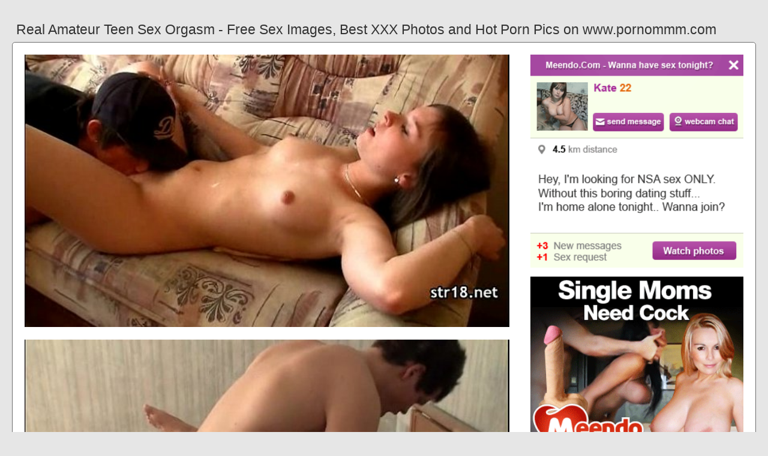

--- FILE ---
content_type: text/html; charset=UTF-8
request_url: https://www.pornommm.com/real-amateur-teen-sex-orgasm
body_size: 5544
content:
<!DOCTYPE html PUBLIC "-//W3C//DTD HTML 4.01//EN" "http://www.w3.org/TR/html4/strict.dtd"><html><head><title>Real Amateur Teen Sex Orgasm - Free Sex Images, Best XXX Photos and Hot Porn Pics on www.pornommm.com</title><meta http-equiv="Content-Type" content="text/html; charset=utf-8"><meta name="viewport" content="width=device-width, initial-scale=1"><script src="https://ajax.googleapis.com/ajax/libs/jquery/3.6.0/jquery.min.js"></script><script src="js/jquery.lazyload.min.js"></script><style>body,div,h1,li,ul{margin:0;padding:0}img{border:0;vertical-align:bottom}ul{font-size:13px;line-height:21px;padding:0 8px;list-style:none}h1{font-size:100%;font-weight:300;float:left;color:#333;padding:0 1px;font-size:23px;line-height:28px}q:after,q:before{content:''}a *{cursor:pointer}html{height:100%;background:#e6e6e6}body{font-size:12px;line-height:15px;font-family:Arial,Helvetica,sans-serif;min-height:100%;min-width:320px;position:relative;color:#999;-webkit-text-size-adjust:none;-ms-text-size-adjust:none}a{color:#0033cc;text-decoration:none;cursor:pointer}a:hover{color:#ff0000}p{margin:9px}.uz49{max-width:1240px;padding:0 0;margin:0 auto;overflow:hidden;position:relative}.uy90{font-weight: bold; font-size: 21px; color: #333}.udx65{background:#fff;border:1px solid #666;-webkit-border-radius:6px;border-radius:6px;padding:11px;overflow:hidden}.na2{padding:35px 6px 10px 6px}.na2:after{content:"";display:block;clear:both}.iah16 img{vertical-align:bottom}.csn76{overflow:hidden;width:100%;text-align:center}.hz10{margin:-15px 0 0 -15px}.csn76 .vbe26{float:left;display:inline;text-align:left;margin:15px 0 0 15px;width:180px;padding:5px;-webkit-border-radius:4px;border-radius:4px;background:#e6e6e6}.csn76 .vbe26 a{display:block;outline:0}.vbe26 .exi5{position:relative;background:#333;overflow:hidden}.csn76 .exi5{width:180px;height:135px}.vbe26 .exi5 img{position: absolute;top:50%;left:50%;transform:translate(-50%,-50%);width:240px;height:auto;object-fit:cover;}.vbe26 .pba55{font-weight:600;margin:6px 3px;height:29px;overflow:hidden;display:block}.vbe26 .sbp19{margin:0 5px 2px 5px;color:#666;overflow:hidden}.vbe26 .sbp19:after{content:"";display:block;clear:both}.vbe26 .bl87{float:left}.vbe26 .tef38{float:right}.ju18{width:100%;overflow:hidden}.em79{padding:10px;-webkit-border-radius:5px;border-radius:5px;margin:-3px 0 0;background:#fff;border:1px solid #6d6d6d}.em79:after{content:"";display:block;clear:both}.em79 .py22{overflow:hidden}.em79 .jrg79{margin:0 0 0;border:0 solid #fff;background:#fff}.em79 .zyf61{float:right;margin-left:10px;padding:10px}.lfr90{border:0 solid #666;padding:10px;color:#999;-webkit-border-radius:4px;border-radius:4px;width:100%}.afe82{width:100%;overflow:hidden;margin:20px 0 0}.afe82 .iu17{font-weight: bold; font-size: 20px; color: #666;overflow:hidden}.afe82 .iu17 li{float:left;margin:0 2px 0 0;overflow:hidden;-webkit-border-radius:4px 4px 0 0;border-radius:4px 4px 0 0}.afe82 .iu17 a,.afe82 .iu17 span{float:left;height:28px;font-weight:600;color:#666;padding:10px 10px 0}.afe82 .iu17 a:hover{color:#fff;cursor:pointer}.afe82 .iu17 span{color:#666}.afe82 .udx65{border-radius:0 5px 5px}@media screen and (max-width:1255px){.csn76 .vbe26{float:none;display:inline-block;vertical-align:top}.em79 .py22{float:none;width:auto}}@media screen and (max-width:860px){.em79 .zyf61{display:none}.afe82 .iu17 li:nth-child(3){display:none}}@media screen and (max-width:785px){.uy90{text-align:center}.sax49{width:90%;padding:10px 0}.na2{padding:10px 5px 8px 5px}}@media screen and (max-width:640px){.lfr90,.udx65,.afe82 .udx65,.em79{padding:5px;-webkit-border-radius:0;border-radius:0}.na2 h2{float:none;text-align:center;margin-bottom:5px}.uz49{padding:0}.em79 .jrg79{border:none}.afe82 .iu17 li:nth-child(2){display:none}}@media screen and (max-width:420px){.hz10{margin:-10px 0 0 0}.csn76 .vbe26{margin:10px 0 0 0;width:140px}.csn76 .exi5{width:140px;height:105px}.vbe26 .sbp19{margin:0 0 2px}.lfr90{border-width:2px 0 0 0}}.wzb15{width:350px;height:auto;font-weight:700;font-size:13px;line-height: 1.3}.if31{border: 1px solid #666;border-radius: 5px;margin: 10px;padding: 10px;text-align: center;background: #e6e6e6;font-size: 20px;line-height: 30px;}</style><meta name="keywords" content="real amateur teen sex orgasm, real sex orgasm amateur"><meta name="description" content="Real amateur teen sex orgasm, real sex orgasm amateur, real amateur lesbian sex"><meta name="robots" content="index, follow"></head><body><div class="uz49"><div class="ju18"><div class="na2"><h1>Real Amateur Teen Sex Orgasm - Free Sex Images, Best XXX Photos and Hot Porn Pics on www.pornommm.com</h1></div><div class="em79"><div class="zyf61"><div class="iah16"><a href="/sexdating64" target="_blank"><img src="ads/51.gif" width="355" height="355"><br><br><img src="ads/11.gif" width="355" height="355"><br><br><img src="ads/36.gif" width="355" height="355"><br><br><img src="ads/41.gif" width="355" height="355"><br><br></a><div class="uy90"><br><br>Recent posts<br><br></div><div class="wzb15"><ul><li><a href="amateur-couples-group-sex">Amateur Couples Group Sex</a></li><li><a href="leaked-celebrity-sex-tape-real">Leaked Celebrity Sex Tape Real</a></li><li><a href="extreme-sex-machine-orgasm">Extreme Sex Machine Orgasm</a></li><li><a href="korean-teen-sex-scandal">Korean Teen Sex Scandal</a></li><li><a href="amateur-hidden-camera-sex">Amateur Hidden Camera Sex</a></li><li><a href="post-orgasm-torture-sex">Post Orgasm Torture Sex</a></li><li><a href="amateur-holiday-hotel-sex">Amateur Holiday Hotel Sex</a></li><li><a href="sex-machine-orgasm-big-tits">Sex Machine Orgasm Big Tits</a></li><li><a href="amateur-finger-bang-orgasm">Amateur Finger Bang Orgasm</a></li><li><a href="real-amateur-bisexual-orgy">Real Amateur Bisexual Orgy</a></li><li><a href="teen-reality-public-sex">Teen Reality Public Sex</a></li><li><a href="real-public-sex-russian">Real Public Sex Russian</a></li><li><a href="amateur-lesbian-group-sex">Amateur Lesbian Group Sex</a></li><li><a href="amateur-riding-orgasm-couch">Amateur Riding Orgasm Couch</a></li><li><a href="amateur-testing-sex-machine">Amateur Testing Sex Machine</a></li><li><a href="amateur-self-shot-orgasm">Amateur Self Shot Orgasm</a></li><li><a href="lesbian-oral-sex-orgasm">Lesbian Oral Sex Orgasm</a></li><li><a href="teen-girl-creamy-orgasm">Teen Girl Creamy Orgasm</a></li><li><a href="homemade-amateur-meth-sex">Homemade Amateur Meth Sex</a></li><li><a href="real-amateur-massage-parlor">Real Amateur Massage Parlor</a></li><li><a href="property-sex-real-estate">Property Sex Real Estate</a></li><li><a href="real-female-orgasm-close-up">Real Female Orgasm Close Up</a></li><li><a href="teen-eye-rolling-orgasm">Teen Eye Rolling Orgasm</a></li><li><a href="real-sex-caught-hidden-camera">Real Sex Caught Hidden Camera</a></li><li><a href="teen-rubbing-pussy-orgasm">Teen Rubbing Pussy Orgasm</a></li><li><a href="amateur-female-edging-orgasm">Amateur Female Edging Orgasm</a></li><li><a href="real-amateur-homemade-hardcore">Real Amateur Homemade Hardcore</a></li><li><a href="teen-girlfriend-riding-orgasm">Teen Girlfriend Riding Orgasm</a></li><li><a href="japan-teen-masturbation-orgasm">Japan Teen Masturbation Orgasm</a></li><li><a href="pantyhose-footjob-real-estate">Pantyhose Footjob Real Estate</a></li><li><a href="japanese-hospital-visit-sex">Japanese Hospital Visit Sex</a></li><li><a href="japanese-sex-english-sub">Japanese Sex English Sub</a></li><li><a href="college-drunk-sex-party">College Drunk Sex Party</a></li><li><a href="celebrity-sex-tape-dutch">Celebrity Sex Tape Dutch</a></li><li><a href="beautiful-women-having-sex">Beautiful Women Having Sex</a></li><li><a href="women-fingering-herself-orgasm">Women Fingering Herself Orgasm</a></li></ul></div></div></div><div class="py22"><div class="jrg79"><div style="width:97%;height:0;padding-top:57%;position:relative;"><a href="/sexdating64" target="_blank"><img src="https://cdn77-pic.xvideos-cdn.com/videos/thumbs169lll/fa/7f/0a/fa7f0a602779fa94fc7cd533cb8bbe85/fa7f0a602779fa94fc7cd533cb8bbe85.17.jpg" class="img-responsive lazy" title="Real Sex Orgasm Amateur" alt="Real Sex Orgasm Amateur" width="100%" style="position:absolute;top:0;left:0;margin:10px;"></a></div><div style="width:97%;height:0;padding-top:57%;position:relative;"><a href="/sexdating64" target="_blank"><img src="https://cdn77-pic.xvideos-cdn.com/videos/thumbs169lll/ba/4d/21/ba4d21e35c7491d2ae3190c2959548cd/ba4d21e35c7491d2ae3190c2959548cd.25.jpg" class="img-responsive lazy" title="Real Amateur Lesbian Sex" alt="Real Amateur Lesbian Sex" width="100%" style="position:absolute;top:0;left:0;margin:10px;"></a></div><div style="width:97%;height:0;padding-top:57%;position:relative;"><a href="/sexdating64" target="_blank"><img src="https://cdn77-pic.xvideos-cdn.com/videos/thumbs169lll/0a/44/e3/0a44e3280a18f902a3928de089a2fc01/0a44e3280a18f902a3928de089a2fc01.9.jpg" class="img-responsive lazy" title="Real Amateur Chubby Teen" alt="Real Amateur Chubby Teen" width="100%" style="position:absolute;top:0;left:0;margin:10px;"></a></div><p><a href="/sexdating64" target="_blank"><img src="https://cdn77-pic.xvideos-cdn.com/videos/thumbs169lll/95/38/ab/9538abf91cb32f707fdf9fee29f0ec4c/9538abf91cb32f707fdf9fee29f0ec4c.24.jpg" class="img-responsive lazy" title="Real Amateur Teen Homemade" alt="Real Amateur Teen Homemade" width="100%"></a></p><p><a href="/sexdating64" target="_blank"><img src="https://cdn77-pic.xvideos-cdn.com/videos/thumbs169lll/1a/4d/49/1a4d49298fd315be4f6a9f12e1add43b/1a4d49298fd315be4f6a9f12e1add43b.24.jpg" class="img-responsive lazy" title="Real Amateur Teen Swingers" alt="Real Amateur Teen Swingers" width="100%"></a></p><p>www.pornommm.com 'amateur teen orgasm' Search, free sex videos. Caught her stepbrother watching her masturbate Catch, Squirt, Real Orgasm. 810.9k 100% 6min .</p><p><a href="/sexdating64" target="_blank"><img src="https://ei.phncdn.com/videos/202012/08/377890141/original/(m=qOJ4_8VbeaAaGwObaaaa)(mh=29k3-Squ84-uKpNV)0.jpg" class="img-responsive lazy" title="Real Teen Couple Orgasm" alt="Real Teen Couple Orgasm" width="100%"></a></p><p><a href="/sexdating64" target="_blank"><img src="https://cdn77-pic.xvideos-cdn.com/videos/thumbs169lll/96/3f/a5/963fa5a27bc3de71d2c4b99eb028e233/963fa5a27bc3de71d2c4b99eb028e233.1.jpg" class="img-responsive lazy" title="Real Young Amateur Teen" alt="Real Young Amateur Teen" width="100%"></a></p><p>No other sex tube is more popular and features more Amateur Teen Orgasm scenes than www.pornommm.com! Browse through our impressive selection of porn videos in .</p><p><a href="/sexdating64" target="_blank"><img src="https://cdn77-pic.xvideos-cdn.com/videos/thumbs169lll/94/85/d3/9485d30397b1d2487f703d1efbf63fd6/9485d30397b1d2487f703d1efbf63fd6.29.jpg" class="img-responsive lazy" title="Amateur Teen Girlfriend Sex" alt="Amateur Teen Girlfriend Sex" width="100%"></a></p><p><a href="/sexdating64" target="_blank"><img src="https://cdn77-pic.xvideos-cdn.com/videos/thumbs169lll/ec/33/4a/ec334a227a3115d5a0fc72c2ab941280/ec334a227a3115d5a0fc72c2ab941280.26.jpg" class="img-responsive lazy" title="Real Amateur Teen Masterbation" alt="Real Amateur Teen Masterbation" width="100%"></a></p><p><a href="/sexdating64" target="_blank"><img src="https://hqpornerx.com/images/90e/c65/86416728_amateur-teen-couple-homemade-real-orgasm-sex-thumb.jpg" class="img-responsive lazy" title="Real Amateur Tranny Sex" alt="Real Amateur Tranny Sex" width="100%"></a></p><p>647217 Amateur teen couple orgasm FREE videos found on www.pornommm.com for this search. 149 · Next. 360p. Amateur Teen couple homemade real orgasm sex.</p></div></div><div class="lfr90"><div class="vbe26">Enjoy Watching Most Relevant Porn Real Amateur Teen Sex Orgasms Videos at PussySpace XXX Tube! We also recommend Сrazy Sex with Teen Sex . Sexy amateur teen gets epic orgasm from dildo solo action · Amateur Teen Hot teen with natural big titties having real orgasm in her bedroom. Amateur Big .</div></div></div><div class="afe82"><ul class="iu17">Related Posts</ul><div class="udx65"><div class="csn76"><div class="hz10"><div class="vbe26"><a href="real-sex-orgasm-amateur" title="Real Sex Orgasm Amateur"><div class="exi5"><img class="img lazy" data-original="https://cdn77-pic.xvideos-cdn.com/videos/thumbs169lll/0a/44/e3/0a44e3280a18f902a3928de089a2fc01/0a44e3280a18f902a3928de089a2fc01.9.jpg" alt="Real Sex Orgasm Amateur" data-cnt="5" height="135" width="180"></div><strong class="pba55">Real Sex Orgasm Amateur</strong><div class="sbp19"><div class="bl87">7 month ago</div><div class="tef38">6004</div></div></a></div><div class="vbe26"><a href="real-amateur-lesbian-sex" title="Real Amateur Lesbian Sex"><div class="exi5"><img class="img lazy" data-original="https://cdn77-pic.xvideos-cdn.com/videos/thumbs169poster/78/29/f2/7829f2a51d16ce056f5b8cd367172c1e/7829f2a51d16ce056f5b8cd367172c1e.18.jpg" alt="Real Amateur Lesbian Sex" data-cnt="5" height="135" width="180"></div><strong class="pba55">Real Amateur Lesbian Sex</strong><div class="sbp19"><div class="bl87">3 month ago</div><div class="tef38">5845</div></div></a></div><div class="vbe26"><a href="real-amateur-chubby-teen" title="Real Amateur Chubby Teen"><div class="exi5"><img class="img lazy" data-original="https://cdn5-images.motherlessmedia.com/images/1D11173.jpg" alt="Real Amateur Chubby Teen" data-cnt="5" height="135" width="180"></div><strong class="pba55">Real Amateur Chubby Teen</strong><div class="sbp19"><div class="bl87">10 month ago</div><div class="tef38">5869</div></div></a></div><div class="vbe26"><a href="real-amateur-teen-homemade" title="Real Amateur Teen Homemade"><div class="exi5"><img class="img lazy" data-original="https://p9.drtst.com/media/videos/tmb/5189387/player/18.jpg" alt="Real Amateur Teen Homemade" data-cnt="5" height="135" width="180"></div><strong class="pba55">Real Amateur Teen Homemade</strong><div class="sbp19"><div class="bl87">1 month ago</div><div class="tef38">2523</div></div></a></div><div class="vbe26"><a href="real-amateur-teen-swingers" title="Real Amateur Teen Swingers"><div class="exi5"><img class="img lazy" data-original="https://tubeteencam.com/king-include/uploads/148-5390202165.jpg" alt="Real Amateur Teen Swingers" data-cnt="5" height="135" width="180"></div><strong class="pba55">Real Amateur Teen Swingers</strong><div class="sbp19"><div class="bl87">6 month ago</div><div class="tef38">8036</div></div></a></div><div class="vbe26"><a href="real-teen-couple-orgasm" title="Real Teen Couple Orgasm"><div class="exi5"><img class="img lazy" data-original="https://cdn77-pic.xvideos-cdn.com/videos/thumbs169lll/ba/4d/21/ba4d21e35c7491d2ae3190c2959548cd/ba4d21e35c7491d2ae3190c2959548cd.25.jpg" alt="Real Teen Couple Orgasm" data-cnt="5" height="135" width="180"></div><strong class="pba55">Real Teen Couple Orgasm</strong><div class="sbp19"><div class="bl87">4 month ago</div><div class="tef38">1549</div></div></a></div><div class="vbe26"><a href="real-young-amateur-teen" title="Real Young Amateur Teen"><div class="exi5"><img class="img lazy" data-original="https://cdn.pichunter.com/199/4/1994978/1994978_14_p.jpg" alt="Real Young Amateur Teen" data-cnt="5" height="135" width="180"></div><strong class="pba55">Real Young Amateur Teen</strong><div class="sbp19"><div class="bl87">10 month ago</div><div class="tef38">7525</div></div></a></div><div class="vbe26"><a href="amateur-teen-girlfriend-sex" title="Amateur Teen Girlfriend Sex"><div class="exi5"><img class="img lazy" data-original="https://tubezzz.net/wp-content/uploads/2017/11/08231030-3514-tubezzz.net.jpg" alt="Amateur Teen Girlfriend Sex" data-cnt="5" height="135" width="180"></div><strong class="pba55">Amateur Teen Girlfriend Sex</strong><div class="sbp19"><div class="bl87">1 month ago</div><div class="tef38">1817</div></div></a></div><div class="vbe26"><a href="real-amateur-teen-masterbation" title="Real Amateur Teen Masterbation"><div class="exi5"><img class="img lazy" data-original="https://cdn77-pic.xvideos-cdn.com/videos/thumbs169lll/06/e0/37/06e037a4480755da0d05b9257f778346/06e037a4480755da0d05b9257f778346.27.jpg" alt="Real Amateur Teen Masterbation" data-cnt="5" height="135" width="180"></div><strong class="pba55">Real Amateur Teen Masterbation</strong><div class="sbp19"><div class="bl87">6 month ago</div><div class="tef38">8366</div></div></a></div><div class="vbe26"><a href="real-amateur-tranny-sex" title="Real Amateur Tranny Sex"><div class="exi5"><img class="img lazy" data-original="https://i0.wp.com/gaybf.com/wp-content/uploads/SeeMyBF2-8.jpg" alt="Real Amateur Tranny Sex" data-cnt="5" height="135" width="180"></div><strong class="pba55">Real Amateur Tranny Sex</strong><div class="sbp19"><div class="bl87">5 month ago</div><div class="tef38">7317</div></div></a></div><div class="vbe26"><a href="amateur-teen-dorm-orgasm" title="Amateur Teen Dorm Orgasm"><div class="exi5"><img class="img lazy" data-original="https://cdn77-pic.xvideos-cdn.com/videos/thumbs169poster/5c/b3/90/5cb390b04a0970dc8a5fa908c2e4ced2-1/5cb390b04a0970dc8a5fa908c2e4ced2.11.jpg" alt="Amateur Teen Dorm Orgasm" data-cnt="5" height="135" width="180"></div><strong class="pba55">Amateur Teen Dorm Orgasm</strong><div class="sbp19"><div class="bl87">4 month ago</div><div class="tef38">8610</div></div></a></div><div class="vbe26"><a href="real-amateur-highschool-teen" title="Real Amateur Highschool Teen"><div class="exi5"><img class="img lazy" data-original="https://thumb-lvlt.xhcdn.com/a/qgeJN3ErlP-rea3FdHwFiw/010/888/934/amp.3.jpg" alt="Real Amateur Highschool Teen" data-cnt="5" height="135" width="180"></div><strong class="pba55">Real Amateur Highschool Teen</strong><div class="sbp19"><div class="bl87">8 month ago</div><div class="tef38">2365</div></div></a></div><div class="vbe26"><a href="real-amateur-threesome-orgasm" title="Real Amateur Threesome Orgasm"><div class="exi5"><img class="img lazy" data-original="https://fi1-ph.ypncdn.com/videos/202106/08/389283341/original/8(m=eaAaaEPbaaaa)(mh=x4kw6ArdAuYXsyEE).jpg" alt="Real Amateur Threesome Orgasm" data-cnt="5" height="135" width="180"></div><strong class="pba55">Real Amateur Threesome Orgasm</strong><div class="sbp19"><div class="bl87">10 month ago</div><div class="tef38">5150</div></div></a></div><div class="vbe26"><a href="real-amateur-intense-orgasm" title="Real Amateur Intense Orgasm"><div class="exi5"><img class="img lazy" data-original="https://ei.phncdn.com/videos/202004/08/301397112/original/(m=eaAaGwObaaaa)(mh=LYe0Po8hHmE_wxtj)3.jpg" alt="Real Amateur Intense Orgasm" data-cnt="5" height="135" width="180"></div><strong class="pba55">Real Amateur Intense Orgasm</strong><div class="sbp19"><div class="bl87">1 month ago</div><div class="tef38">4344</div></div></a></div><div class="vbe26"><a href="real-amateur-passionate-sex" title="Real Amateur Passionate Sex"><div class="exi5"><img class="img lazy" data-original="https://cdn77-pic.xvideos-cdn.com/videos/thumbs169lll/12/3a/ec/123aec6d9193312fa5baabef85f34aed/123aec6d9193312fa5baabef85f34aed.26.jpg" alt="Real Amateur Passionate Sex" data-cnt="5" height="135" width="180"></div><strong class="pba55">Real Amateur Passionate Sex</strong><div class="sbp19"><div class="bl87">6 month ago</div><div class="tef38">6764</div></div></a></div><div class="vbe26"><a href="amateur-teen-romantic-sex" title="Amateur Teen Romantic Sex"><div class="exi5"><img class="img lazy" data-original="https://cdn77-pic.xvideos-cdn.com/videos/thumbslll/e7/80/29/e78029bee348afc413435c13a803a3ea-1/e78029bee348afc413435c13a803a3ea.11.jpg" alt="Amateur Teen Romantic Sex" data-cnt="5" height="135" width="180"></div><strong class="pba55">Amateur Teen Romantic Sex</strong><div class="sbp19"><div class="bl87">11 month ago</div><div class="tef38">2381</div></div></a></div><div class="vbe26"><a href="passionate-real-sex-orgasm" title="Passionate Real Sex Orgasm"><div class="exi5"><img class="img lazy" data-original="https://cdn77-pic.xvideos-cdn.com/videos/thumbs169lll/c4/65/34/c465348f194fcaae1ed5ebca6684634f-1/c465348f194fcaae1ed5ebca6684634f.28.jpg" alt="Passionate Real Sex Orgasm" data-cnt="5" height="135" width="180"></div><strong class="pba55">Passionate Real Sex Orgasm</strong><div class="sbp19"><div class="bl87">9 month ago</div><div class="tef38">9017</div></div></a></div><div class="vbe26"><a href="amateur-solo-teen-orgasm" title="Amateur Solo Teen Orgasm"><div class="exi5"><img class="img lazy" data-original="https://s.abcnews.com/images/US/abc_hotgirlswanteddoc_le_150525_16x9_1600.jpg" alt="Amateur Solo Teen Orgasm" data-cnt="5" height="135" width="180"></div><strong class="pba55">Amateur Solo Teen Orgasm</strong><div class="sbp19"><div class="bl87">10 month ago</div><div class="tef38">6203</div></div></a></div><div class="vbe26"><a href="real-homemade-amateur-sex-tape" title="Real Homemade Amateur Sex Tape"><div class="exi5"><img class="img lazy" data-original="https://ei.phncdn.com/videos/201912/07/266863202/original/(m=eaAaGwObaaaa)(mh=DG8ua_uyaYEkLJZU)14.jpg" alt="Real Homemade Amateur Sex Tape" data-cnt="5" height="135" width="180"></div><strong class="pba55">Real Homemade Amateur Sex Tape</strong><div class="sbp19"><div class="bl87">6 month ago</div><div class="tef38">4443</div></div></a></div><div class="vbe26"><a href="cute-amateur-teen-orgasm" title="Cute Amateur Teen Orgasm"><div class="exi5"><img class="img lazy" data-original="https://ei.phncdn.com/videos/202007/04/329746842/original/(m=eaAaGwObaaaa)(mh=dEy0bCUuDMhJHt_Z)10.jpg" alt="Cute Amateur Teen Orgasm" data-cnt="5" height="135" width="180"></div><strong class="pba55">Cute Amateur Teen Orgasm</strong><div class="sbp19"><div class="bl87">4 month ago</div><div class="tef38">8163</div></div></a></div><div class="vbe26"><a href="teen-toe-curling-orgasm" title="Teen Toe Curling Orgasm"><div class="exi5"><img class="img lazy" data-original="https://ei.rdtcdn.com/m=eaSaaTbWx/media/videos/201410/27/940520/original/12.jpg" alt="Teen Toe Curling Orgasm" data-cnt="5" height="135" width="180"></div><strong class="pba55">Teen Toe Curling Orgasm</strong><div class="sbp19"><div class="bl87">6 month ago</div><div class="tef38">2747</div></div></a></div><div class="vbe26"><a href="amateur-dressing-room-sex" title="Amateur Dressing Room Sex"><div class="exi5"><img class="img lazy" data-original="https://cdn5-images.motherlessmedia.com/images/1A57FC3.jpg" alt="Amateur Dressing Room Sex" data-cnt="5" height="135" width="180"></div><strong class="pba55">Amateur Dressing Room Sex</strong><div class="sbp19"><div class="bl87">5 month ago</div><div class="tef38">4459</div></div></a></div><div class="vbe26"><a href="real-amateur-strip-club" title="Real Amateur Strip Club"><div class="exi5"><img class="img lazy" data-original="https://cdn77-pic.xvideos-cdn.com/videos/thumbs169poster/6f/2a/5e/6f2a5eeb1f633fcd6f5b89b0f56c0bd4/6f2a5eeb1f633fcd6f5b89b0f56c0bd4.23.jpg" alt="Real Amateur Strip Club" data-cnt="5" height="135" width="180"></div><strong class="pba55">Real Amateur Strip Club</strong><div class="sbp19"><div class="bl87">6 month ago</div><div class="tef38">7662</div></div></a></div><div class="vbe26"><a href="real-amateur-job-interview" title="Real Amateur Job Interview"><div class="exi5"><img class="img lazy" data-original="https://thumb-lvlt.xhcdn.com/a/1rVYQdnNix-kT4DPXoGikw/012/850/007/amp.6.jpg" alt="Real Amateur Job Interview" data-cnt="5" height="135" width="180"></div><strong class="pba55">Real Amateur Job Interview</strong><div class="sbp19"><div class="bl87">2 month ago</div><div class="tef38">1148</div></div></a></div></div></div></div></div></div><br><br><br>2023 <a href="https://www.pornommm.com">www.pornommm.com</a></div><script type="text/javascript">$(function() {$("img.lazy").lazyload({threshold : 200});});</script><script defer src="https://static.cloudflareinsights.com/beacon.min.js/vcd15cbe7772f49c399c6a5babf22c1241717689176015" integrity="sha512-ZpsOmlRQV6y907TI0dKBHq9Md29nnaEIPlkf84rnaERnq6zvWvPUqr2ft8M1aS28oN72PdrCzSjY4U6VaAw1EQ==" data-cf-beacon='{"version":"2024.11.0","token":"bba22b21f7dc4809bcf58a44cc6043b3","r":1,"server_timing":{"name":{"cfCacheStatus":true,"cfEdge":true,"cfExtPri":true,"cfL4":true,"cfOrigin":true,"cfSpeedBrain":true},"location_startswith":null}}' crossorigin="anonymous"></script>
</body></html>
